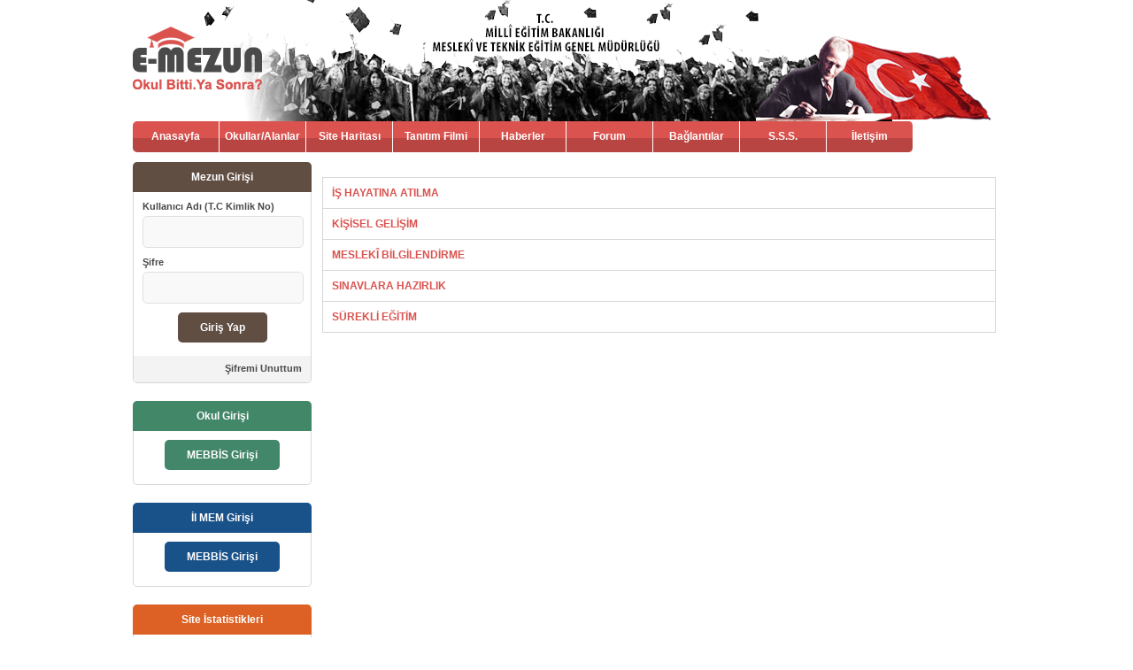

--- FILE ---
content_type: text/html; charset=utf-8
request_url: https://emezun.meb.gov.tr/EMEZUN5900.aspx
body_size: 18759
content:






<!DOCTYPE html PUBLIC "-//W3C//DTD XHTML 1.0 Transitional//EN" "http://www.w3.org/TR/xhtml1/DTD/xhtml1-transitional.dtd">

<html xmlns="http://www.w3.org/1999/xhtml">
<head>
<meta http-equiv="Content-Type" content="text/html; charset=utf-8" />
<meta name="viewport" content="width=device-width, initial-scale=1.0"/>
<link rel="stylesheet" href="emezungrid.css" />
<link rel="stylesheet" href="ustmenu.css" />
<link rel="stylesheet" href="normalize.css" />
<link rel="stylesheet" href="forms.css"/>
    <title>Meslekî ve Teknik Ortaöğretim Kurumları Mezunlarını İzleme Portalı</title>
</head>

<!--ÜST BAŞLANGIÇ-->

<!DOCTYPE html PUBLIC "-//W3C//DTD XHTML 1.0 Transitional//EN" "http://www.w3.org/TR/xhtml1/DTD/xhtml1-transitional.dtd">
<html xmlns="http://www.w3.org/1999/xhtml">
<head>

<!--[if lt IE 7]>
<script src="http://ie7-js.googlecode.com/svn/version/2.1(beta4)/IE7.js"></script>
<![endif]-->


<!--[if lt IE 8]>
<script src="http://ie7-js.googlecode.com/svn/version/2.1(beta4)/IE8.js"></script>
<![endif]-->


<!--[if lt IE 9]>
<script src="http://ie7-js.googlecode.com/svn/version/2.1(beta4)/IE9.js"></script>
<![endif]-->

<meta http-equiv="Content-Type" content="text/html; charset=utf-8" />
<meta name="viewport" content="width=device-width, initial-scale=1.0"/>

<link rel="stylesheet" href="emezungrid.css" />
<link rel="stylesheet" href="ustmenu.css" />
<link rel="stylesheet" href="normalize.css" />
<link rel="stylesheet" href="forms.css"/>
<link rel="stylesheet" href="tables.css"/>




    <script type="text/javascript" language="javascript">
        function sedeceSayi(evt) {
            evt = (evt) ? evt : window.event
            var charCode = (evt.which) ? evt.which : evt.keyCode
            if (charCode > 31 && (charCode < 48 || charCode > 57)) {
                return false
            }
            return true
        }
    </script> 
<title>Meslekî ve Teknik Ortaöğretim Kurumları Mezunlarını İzleme Portalı</title>

</head>
<body>



<cerceve>

<div id="logoarka">
<div id="logo"><img src="img/emezunlogo.png"/></div>
<div id="logosag"><img src="img/atabayrak.png" /></div>
</div>

</cerceve>

    <div id="ust-menu"> 
        <div id="content">
            <a class="open" href="#nav">Menu</a>
            <ul id="nav">
                <li><a id="ust_emezun1000" href="default.aspx">Anasayfa</a></li>
               
                <li><a href="http://mtegm.meb.gov.tr/kurumlar/" target="_blank">Okullar/Alanlar</a></li>
                <li><a id="ust_emezun5950" href="EMEZUN5950.aspx">Site Haritası</a></li>
                <li><a id="ust_emezun5955" href="EMEZUN5955.aspx">Tanıtım Filmi</a></li>
                <li><a href="http://mtegm.meb.gov.tr/www/haberler/kategori/1" target="_blank">Haberler</a></li>
                <li><a id="ust_emezun5000" href="EMEZUN5000.aspx">Forum</a></li>
                <li><a id="ust_emezun5700" href="EMEZUN5700.aspx">Bağlantılar</a></li>
                <li><a id="ust_emezun5100" href="EMEZUN5100.aspx">S.S.S.</a></li>
                <li><a id="ust_emezun5200" href="EMEZUN5200.aspx">İletişim</a></li>
            </ul>
        </div>  
    </div>

<!--ÜST BİTİŞ-->
<body>

<form name="Default" method="post" action="./EMEZUN5900.aspx" id="Default">
<input type="hidden" name="__VIEWSTATE" id="__VIEWSTATE" value="/wEPDwUJLTI2NjM1MzMyDxYCHhNWYWxpZGF0ZVJlcXVlc3RNb2RlAgEWAgIDD2QWAgIBD2QWBAINDw8WAh4EVGV4dAUHIDE3MzkwNmRkAg8PDxYCHwEFBiAxNTUzNmRkZLhi9T0/ns0VGpOv8GFi7gFk0Uf+kVuV0CzldkhKmwP+" />

<input type="hidden" name="__VIEWSTATEGENERATOR" id="__VIEWSTATEGENERATOR" value="E9BE531D" />
<input type="hidden" name="__EVENTTARGET" id="__EVENTTARGET" value="" />
<input type="hidden" name="__EVENTARGUMENT" id="__EVENTARGUMENT" value="" />
<input type="hidden" name="__EVENTVALIDATION" id="__EVENTVALIDATION" value="/wEdAAa255K6xAaKp3RKBdTSMwSuB5uBsWXVnQEcUKzIuDvQCYwWxzfYSs24PBcDJBKH8F6JOchq9ry8eYZPMehbb+rcq4hP9A1ayf5y7h6Xy6FizE9LONmA3r5D1w/FzcKNK+GhxenCIaiwcNUHoQoZrzO7vnL75WO1HBiLpQpxNAjaJA==" />
<cerceve>

<div class="genelarka">

<div class="sol">
<!--SOL BAŞLANGIÇ-->    



<script language="javascript">
    function checkInput(ob) {
        if (/["'</>\\]/gi.test(ob.value)) {
            //  ob.value = ob.value.substring(0, ob.value.length - 1);
            ob.value = "";
            ob.focus();
        }
    }
</script>




 <div id="sol_pnlSubmit1" language="javascript" onkeypress="javascript:return WebForm_FireDefaultButton(event, &#39;sol_btnMezun&#39;)">
	
<div class="loginarka">
<div class="loginustkahve">Mezun Girişi</div>
<div class="loginorta">
<div class="loginkuladi">Kullanıcı Adı (T.C Kimlik No)</div>

<input name="sol:txtTcKimlik" type="text" maxlength="11" id="sol_txtTcKimlik" class="loginform" onKeyPress="return sedeceSayi(event)" onblur="checkInput(this)" />
    
<div class="loginkuladi">Şifre</div>
<input name="sol:txtSifre" type="password" id="sol_txtSifre" class="loginform" />
   
    
<center>
    <input type="submit" name="sol:btnMezun" value="Giriş Yap" id="sol_btnMezun" class="buton-kahverengi" />
</center>

    
<div class="loginalt">
    <div class="loginuyeol">
         
    </div>
    <div class="loginsifremiunuttum">
         <a id="sol_linkSifremiUnuttum1" href="EMEZUN1200.aspx">Şifremi Unuttum</a>
    </div>
</div>

</div>
</div>

</div>

 
    
 <div class="loginarka2">
<div class="loginustyesil">Okul Girişi</div>
<div class="loginorta2">



<center>
    <input type="submit" name="sol:btnKurum" value="MEBBİS Girişi" id="sol_btnKurum" class="buton-yesil" /><p />
</center>


</div>
</div>
        
 <div class="loginarka2">
<div class="loginustmavi">İl MEM Girişi</div>
<div class="loginorta2">



<center>
    <input type="submit" name="sol:btnIlMem" value="MEBBİS Girişi" id="sol_btnIlMem" class="buton-mavi" /><p />
</center>

</div>
</div>

<div class="istatistikarka">
<div class="istatistikbaslik">Site İstatistikleri</div>
<div class="loginorta2">
<div class="istatistikic"><strong>Kayıtlı Mezun Sayısı:</strong><span id="sol_lblMezunSayisi"> 173906</span></div>
<div class="istatistikic"><strong>Kayıtlı İşveren Sayısı:</strong><span id="sol_lblIsverenSayisi"> 15536</span></div>

</div>
</div>

<!--SOL BİTİŞ-->
</div>



<div class="sag">
<!--SAĞ BAŞLANGIÇ-->



<div class="sagkutular">

  <div class="sagicerik">


                  <dl class="accordion">
                      <dt><a href="javascript:void(0);">İŞ HAYATINA ATILMA</a></dt>
                        <dd>
                            <a id="hypLink1" href="document/CV%20haz%c4%b1rlamaya%20ba%c5%9flamadan%20%c3%b6nce%20iyi%20bir%20CV%20i%c3%a7in%205%20temel%20ilke.docx">CV hazırlamaya başlamadan önce iyi bir CV için 5 temel ilke</a>
                            <a id="hypLink2" href="document/Giri%c5%9fimcilik_1.ppt">Girişimcilik_1</a>
                            <a id="hypLink3" href="document/Giri%c5%9fimcilik_2.ppt">Girişimcilik_2</a>
                            <a id="hypLink4" href="document/Giri%c5%9fimcilik_3.ppt">Girişimcilik_3</a>
                            <a id="hypLink5" href="document/Giri%c5%9fimcilik_4.ppt">Girişimcilik_4</a>
                            <a id="hypLink6" href="document/Giri%c5%9fimcilik_5.ppt">Girişimcilik_5</a>
                            <a id="hypLink7" href="document/KOSGEB%20%c4%b0%c5%9f%20Plan%c4%b1%20Finansman%20Hesaplamalar%c4%b1%20Tablolar%c4%b1%20Mod%2011.xls">KOSGEB İş Planı Finansman Hesaplamaları Tabloları Mod 11</a>
                            <a id="hypLink8" href="document/%c3%96zge%c3%a7mi%c5%9f%20ve%20Takdim%20Mektubu%20Nas%c4%b1l%20Yaz%c4%b1l%c4%b1r.docx">Özgeçmiş ve Takdim Mektubu Nasıl Yazılır</a>
                            <a id="hypLink9" href="document/02.01.2018_Yeni_Girisimci_Destegi_is_plani.pdf">Yeni Girişimci Desteği İş Planı (KOSGEB_FRM.03.02.02) (Adobe Reader)</a>
                            <a id="hypLink10" href="document/Gayri%20S%c4%b1hh%c3%ae%20M%c3%bcesseseler%20%c4%b0%c3%a7in.doc">Gayri Sıhhî Müesseseler İçin</a>
                            <a id="hypLink11" href="document/Gayris%c4%b1hhi%20M%c3%bcessese%20A%c3%a7ma%20Ruhsat%c4%b1%20Ba%c5%9fvuru%20Beyan%20Formu.doc">Gayrisıhhî Müessese Açma Ruhsatı Başvuru Beyan Formu</a>

                            <a id="hypLink13" href="document/1.3.394.pdf">Hafta Tatili Kanunu</a>
                            <a id="hypLink14" href="document/%c4%b0%c5%9fyeri%20A%c3%a7ma%20Prosed%c3%bcr%c3%bc.doc">İşyeri Açma Prosedürü</a>

                            <a id="hypLink16" href="https://www.mevzuat.gov.tr/mevzuat?MevzuatNo=20059207&amp;MevzuatTur=21&amp;MevzuatTertip=5">İşyeri Açma ve Çalışma Ruhsatlarına İlişkin Yönetmelik</a>
                            <a id="hypLink17" href="document/S%c4%b1hhi%20%c4%b0%c5%9fyeri%20A%c3%a7ma%20ve%20%c3%87al%c4%b1%c5%9fma%20Ruhsat%c4%b1%20Ba%c5%9fvuru%20Beyan%20Formu.doc">Sıhhî İşyeri Açma ve Çalışma Ruhsatı Başvuru Beyan Formu</a>
                            <a id="hypLink18" href="document/S%c4%b1hhi%20M%c3%bcessese%20A%c3%a7mak%20%c4%b0%c3%a7in%20gerekli%20Belgeler.doc">Sıhhî Müessese Açmak İçin Gerekli Belgeler</a>
                            <a id="hypLink19" href="document/%c4%b0%c5%9f%20Arama%20Becerilerini%20Geli%c5%9ftirme.ppt">İş Arama Becerilerini Geliştirme</a>
                            <a id="hypLink21" href="document/Dilek%c3%a7e%20%c3%96rne%c4%9fi.doc">İşyeri Açma ve Çalışma Ruhsatı Almak İçin Dilekçe Örneği</a>
                            <a id="hyplink22" href="document/M%c3%bclakat%20Teknikleri.pptx">Mülakat Teknikleri</a>
                        </dd>      
                      
                      <dt><a href="javascript:void(0);">KİŞİSEL GELİŞİM</a></dt>
                        <dd>
                            <a id="hypLink23" href="document/Haberle%c5%9fme%20S%c3%bcreci.ppt">Haberleşme Süreci</a>
                            <a id="hypLink24" href="document/%c4%b0leti%c5%9fim-I.ppt">İletişim-I</a>
                            <a id="hypLink25" href="document/%c4%b0leti%c5%9fim-II.ppt">İletişim-II</a>
                            <a id="hypLink26" href="document/%c4%b0leti%c5%9fim-III.ppt">İletişim-III</a>
                            <a id="hypLink27" href="document/Konsantrasyon.ppt">Konsantrasyon</a>
                            <a id="hypLink28" href="document/Protokol%20ve%20G%c3%b6rg%c3%bc%20Kurallar%c4%b1.ppt">Protokol ve Görgü Kuralları</a>
                            <a id="hypLink29" href="document/Sa%c4%9fl%c4%b1kl%c4%b1%20%c4%b0leti%c5%9fimin%20Vazge%c3%a7ilmez%20%c3%96%c4%9feleri.ppt">Sağlıklı İletişimin Vazgeçilmez Öğeleri</a>
                            <a id="hypLink30" href="document/S%c3%b6z%20S%c3%b6yleme.ppt">Söz Söyleme </a>
                            <a id="hypLink31" href="document/Stres%20ve%20Ba%c5%9fa%20%c3%87%c4%b1kma.ppt">Stres ve Başa Çıkma</a>
                            <a id="hypLink32" href="document/Stres%20Y%c3%b6netimi.ppt">Stres Yönetimi</a>
                            <a id="hypLink33" href="document/Stres,%20Stresle%20Ba%c5%9fa%20%c3%87%c4%b1kma%20Yollar%c4%b1.ppt">Stres, Stresle Başa Çıkma Yolları</a>
                            <a id="hypLink34" href="document/Verimli%20%c4%b0%c5%9f%20Hayat%c4%b1n%c4%b1n%20S%c4%b1rr%c4%b1%20Stres.ppt">Verimli İş Hayatının Sırrı Stres</a>
                            <a id="hypLink35" href="document/Zaman%20Y%c3%b6netimi-%20I.ppt">Zaman Yönetimi- I</a>
                            <a id="hypLink36" href="document/Zaman%20Y%c3%b6netimi-%20II.ppt">Zaman Yönetimi- II</a>
                            <a id="hypLink37" href="document/Zaman%20Y%c3%b6netimi-%20III.ppt">Zaman Yönetimi- III</a>
                        </dd>           
                      
                      
                      <dt><a href="javascript:void(0);">MESLEKÎ BİLGİLENDİRME</a></dt>
                        <dd>
                           
                        </dd> 
                      
                    <dt><a href="javascript:void(0);">SINAVLARA HAZIRLIK</a></dt>
                        <dd>
                            <a id="hypLink38" href="https://ogmmateryal.eba.gov.tr/YKSHazirlik">Sınavlara Hazırlık</a>
                            
                        </dd>  
                      
                      <dt><a href="javascript:void(0);">SÜREKLİ EĞİTİM</a></dt>
                        <dd>

                            <a id="hypLink51" href="https://www.afad.gov.tr/afadem/ilk-yardim">İlk ve Acil Yardım</a>
                            <a id="hypLink52" href="document/%c4%b0nsan%20Sa%c4%9fl%c4%b1%c4%9f%c4%b1%20ve%20%c4%b0%c5%9f%20G%c3%bcvenli%c4%9fi.ppt">İnsan Sağlığı ve İş Güvenliği</a>
                            <a id="hypLink53" href="document/%c4%b0SG%20OHSAS%2018000%20ST.ppt">İSG OHSAS 18000 ST</a>
                            <a id="hypLink54" href="document/%c4%b0%c5%9f%20Disiplini%20Stres.ppt">İş Disiplini Stres</a>
                            <a id="hypLink55" href="document/%c4%b0%c5%9f%20G%c3%bcvenli%c4%9fi.ppt">İş Güvenliği</a>
                            <a id="hypLink56" href="document/%c4%b0%c5%9f%20Kazalar%c4%b1%20ve%20Meslek%20Hastal%c4%b1klar%c4%b1.ppt">İş Kazaları ve Meslek Hastalıkları</a>

                            <a id="hypLink58" href="document/%c4%b0%c5%9f%20Sa%c4%9fl%c4%b1%c4%9f%c4%b1%20ve%20G%c3%bcvenli%c4%9fine%20Genel%20Bak%c4%b1%c5%9f.ppt">İş Sağlığı ve Güvenliğine Genel Bakış</a>
                            <a id="hypLink59" href="document/%c4%b0%c5%9f%20Sa%c4%9fl%c4%b1%c4%9f%c4%b1n%c4%b1n%20%c3%96nemi.ppt">İş Sağlığının Önemi</a>
                            <a id="hypLink60" href="https://www.afad.gov.tr/afadem/ilk-yardim">Yapı İşlerinde İşçi Sağlığı İş Güvenliği Mevzuatı</a>
                        </dd>                      
                  </dl>​


  </div>
</div>



 <!--SAĞ BİTİŞ-->

</div>

</div>
    
</cerceve>


<!--ALT BAŞLANGIÇ-->
    



<div class="logolararka">
        <div class="logolar">

                               <div class="logosirala">                
<img src="img/bosgri.png" />                
    </div>
            <div class="logosirala">
                <a href="http://www.meb.gov.tr/" target="_blank">
                    <img src="img/Meb-Logo.png" />
                </a>
            </div>
            <div class="logosirala">
                <a href="http://mtegm.meb.gov.tr/" target="_blank">
                    <img src="img/mtegm.png" />
                </a>
            </div>
            <div class="logosirala">
                <a href="http://www.iskur.gov.tr/" target="_blank">
                    <img src="img/iskur.png" />
                </a>
            </div>
            <div class="logosirala">
                <a href="http://www.sgk.gov.tr/" target="_blank">
                    <img src="img/sgk.png" />
                </a>
            </div>
            <div class="logosirala">
                <a href="http://www.kosgeb.gov.tr/" target="_blank">
                    <img src="img/kosgeb.png" />
                </a>
            </div>


                        <div class="logosirala">
    <a href="http://www.osym.gov.tr/" target="_blank">
        <img src="img/osym.png" />
    </a>
</div>
<div class="logosirala">
    <a href="http://www.turkiye.gov.tr/" target="_blank">
        <img src="img/turkiyegovtr.png" />
    </a>
</div>


           
            
        </div>

        <div class="logolar">       

                            <div class="logosirala">                
<img src="img/bosgri.png" />                
    </div>
                            <div class="logosirala">                
<img src="img/bosgri.png" />                
    </div>
                
                <div class="logosirala">                
<img src="img/bosgri.png" />                
    </div>

      
            <div class="logosirala">
                <a href="http://www.tobb.org.tr/" target="_blank">
                    <img src="img/tobb.png" />
                </a>
            </div>
            <div class="logosirala">
                <a href="http://www.tesk.org.tr/" target="_blank">
                    <img src="img/tesk.png" />
                </a>
            </div>
            <div class="logosirala">
                <a href="http://www.myk.gov.tr/" target="_blank">
                    <img src="img/myk.png" />
                </a>
            </div>  
            
            <div class="logosirala">            
                    <img src="img/bosgri.png" />          
            </div>
            <div class="logosirala">            
                    <img src="img/bosgri.png" />          
            </div>
        </div>

    </div>

        <div class="footer">MEB © - Tüm Hakları Millî Eğitim Bakanlığı Meslekî ve Teknik Eğitim Genel Müdürlüğü'ne Aittir.</div>


       
         
   

   



    


<script type="text/javascript" src='js/stopExecutionOnTimeout.js?t=1'></script>
    
<script type="text/javascript" src='js/jquery-2.1.4.js'></script>
    <script type="text/javascript">
        (function ($) {
            var allPanels = $('.accordion > dd').hide();
            $('.accordion > dt > a').click(function () {
                allPanels.slideUp();
                $(this).parent().next().slideDown();
                return false;
            });
        }(jQuery));
        //@ sourceURL=pen.js
    </script>

        <script type="text/javascript" src="jquery.pageslide.min.js"></script>
    <script type="text/javascript">
        $(document).ready(function () {
            $(".open, .impatient").pageslide();
        });
    </script>



<!--ALT BİTİŞ-->

<script type="text/javascript">
<!--
var theForm = document.forms['Default'];
if (!theForm) {
    theForm = document.Default;
}
function __doPostBack(eventTarget, eventArgument) {
    if (!theForm.onsubmit || (theForm.onsubmit() != false)) {
        theForm.__EVENTTARGET.value = eventTarget;
        theForm.__EVENTARGUMENT.value = eventArgument;
        theForm.submit();
    }
}
// -->
</script>


<script src="/WebResource.axd?d=G_yrakyWTwzq5YUkTLnKOvDn7dhGIByRWFihCF9y3TBEC1auNkXz6HvNwUH5HAAiONLFeY6fMoUlfAHfWpYJJHdLyzLrgJ_oDHxp8WhZJw41&amp;t=638628315619783110" type="text/javascript"></script>
</form>



</body>
</html>


--- FILE ---
content_type: text/css
request_url: https://emezun.meb.gov.tr/emezungrid.css
body_size: 65678
content:
body {
    background-color: #fff;
}
::-moz-selection {
    background: #333;
    color: #FFFFFF;
}

::selection {
    background: #333;
    color: #FFFFFF;
}

.treeview {
color:#4a4a4a;
font-family:Tahoma;
font-size:12px;
text-decoration:none;
}
.treeview:hover {
color:#4a4a4a;
font-family:Tahoma;
font-size:12px;
text-decoration:none;
}
.gizle {
color:#4a4a4a;
font-family:Tahoma;
font-size:12px;
font-weight:bold;
text-decoration:none;
}

.boy {
    width: 57%;
}

.boy2 {
    width: 68%;
}

.form-eleman {
    color: #4a4a4a;
    font-size: 12px;
    font-family: Tahoma;
    font-weight: bold;
}

.guvenlikkodu-form {
    border-radius: 5px;
    margin-bottom: -14px;
}

.forumaltbaslik {
    width: 761px;
}

cerceve {
    width: 100%;
    position: relative;
}

.genelarka {
    max-width: 980px;
    height: auto;
    padding-top: 10px;
    overflow: hidden;
    border: 1px solid #fff;
    margin: auto;
}
/* Login Ekranları Başla*/
.loginustkahve {
    width: 202px;
    text-align: center;
    font-size: 12px;
    color: #FFF;
    font-weight: bold;
    padding-top: 10px;
    padding-bottom: 10px;
    -webkit-border-radius: 5px 5px 0px 0px;
    -moz-border-radius: 5px 5px 0px 0px;
    border-radius: 5px 5px 0px 0px;
    background-color: #604e43;    
}

.loginustyesil {
    width: 202px;
    text-align: center;
    font-size: 12px;
    color: #FFF;
    font-weight: bold;
    padding-top: 10px;
    padding-bottom: 10px;
    -webkit-border-radius: 5px 5px 0px 0px;
    -moz-border-radius: 5px 5px 0px 0px;
    border-radius: 5px 5px 0px 0px;
    background-color: #438769;
}

.loginustsari {
    width: 202px;
    text-align: center;
    font-size: 12px;
    color: #FFF;
    font-weight: bold;
    padding-top: 10px;
    padding-bottom: 10px;
    -webkit-border-radius: 5px 5px 0px 0px;
    -moz-border-radius: 5px 5px 0px 0px;
    border-radius: 5px 5px 0px 0px;
    background-color: #f4af42;
}

.loginustmavi {
    width: 202px;
    text-align: center;
    font-size: 12px;
    color: #FFF;
    font-weight: bold;
    padding-top: 10px;
    padding-bottom: 10px;
    -webkit-border-radius: 5px 5px 0px 0px;
    -moz-border-radius: 5px 5px 0px 0px;
    border-radius: 5px 5px 0px 0px;
    background-color: #195189;
}

.loginkuladi {
    width: 182px;
    float: left;
    font-family: Tahoma, Geneva, sans-serif;
    color: #4a4a4a;
    font-size: 11px;
    padding-left: 10px;
    padding-top: 10px;
    padding-bottom: 5px;
    font-weight: bold;
}

.loginform {
    -webkit-border-radius: 5px;
    -moz-border-radius: 5px;
    border-radius: 5px;
    border: 1px solid #dfdfdf !important;
    background-color: #f9f9f9 !important;
    width: 160px !important;
    padding: 10px;
    margin-left: 10px;
    font-family: Tahoma, Geneva, sans-serif;
    color: #000;
    font-size: 12px;
    outline: none;
}

.loginuyari {
    -webkit-border-radius: 5px;
    -moz-border-radius: 5px;
    border-radius: 5px;
    border: 1px solid #ff5d5d;
    background-color: #ffc2c2;
    width: 160px;
    padding: 10px;
    margin-left: 10px;
    margin-top: 10px;
    font-family: Tahoma, Geneva, sans-serif;
    color: #c90606;
    font-weight: bold;
    font-size: 11px;
    text-align: center;
    outline: none;
}

.loginuyarigiris {
    -webkit-border-radius: 5px;
    -moz-border-radius: 5px;
    border-radius: 5px;
    border: 1px solid #d6e9c6;
    background-color: #dff0d8;
    width: 160px;
    padding: 10px;
    margin-left: 10px;
    margin-top: 10px;
    font-family: Tahoma, Geneva, sans-serif;
    color: #3c763d;
    font-weight: bold;
    font-size: 11px;
    text-align: center;
    outline: none;
}

.loginuyarialtsari {
    -webkit-border-radius: 5px;
    -moz-border-radius: 5px;
    border-radius: 5px;
    border: 1px solid #faebcc !important;
    background-color: #fcf8e3;
    padding: 10px;
    margin-top: 10px;
    font-family: Tahoma, Geneva, sans-serif;
    color: #8a6d3b !important;
    font-weight: bold;
    font-size: 11px;
    text-align: center;
    outline: none;
    overflow: hidden;
    display: inline-block;
    vertical-align: middle;
    box-sizing: border-box;
    width: 50%;
}

.loginuyarialt {
    -webkit-border-radius: 5px;
    -moz-border-radius: 5px;
    border-radius: 5px;
    border: 1px solid #ff5d5d;
    background-color: #ffc2c2;
    width: 47%;
    padding: 10px;
    margin-top: 10px;
    font-family: Tahoma, Geneva, sans-serif;
    color: #c90606;
    font-weight: bold;
    font-size: 11px;
    text-align: center;
    outline: none;
    overflow: hidden;
    display: inline-block;
    vertical-align: middle;
    box-sizing: border-box;
    width: 50%;
}

.loginuyarialtbosluk {
    margin-top: 10px;
}

.icsayfabasliklar {
    font-size: 12px;
    line-height: 20px;
}

.anketitalikyazi {
    font-style: italic;
    font-weight: none;
    font-size: 13px;
    margin-top: 0px;
    color: #da534f;
    overflow: hidden;
    padding: 0px 15px 0px 15px;
    display: inline-block;
    background-color: fff;
}

.kapsa {
    height: 100%;
    overflow: hidden;
    background-color: #f9f9f9;
    padding-left: 5px;
    padding-top: 10px;
    width: 100%;
}

.kapsa2 {
    height: 100%;
    overflow: hidden;
    padding-left: 5px;
    padding-top: 10px;
    width: 100%;
}

.kapsa0 {
    margin: 0.5em 0;
    font-size: 12px;
    display: block;
    padding-left: 5px;
    min-width: 65px;
    max-width: 300px;
    overflow: hidden;
}
.loginorta {
    width: 200px;
    float: left;
    -webkit-border-radius: 0px 0px 5px 5px;
    -moz-border-radius: 0px 0px 5px 5px;
    border-radius: 0px 0px 5px 5px;
    border: 1px solid #d7d7d7;
    border-top: none;
    height: auto;
    overflow: hidden;
}

.loginorta2 {
    width: 200px;
    float: left;
    -webkit-border-radius: 0px 0px 5px 5px;
    -moz-border-radius: 0px 0px 5px 5px;
    border-radius: 0px 0px 5px 5px;
    border: 1px solid #d7d7d7;
    border-top: none;
    min-height: 55px;
}

.loginalt {
    width: 200px;
    float: left;
    -webkit-border-radius: 0px 0px 5px 5px;
    -moz-border-radius: 0px 0px 5px 5px;
    border-radius: 0px 0px 5px 5px;
    background-color: #f3f3f3;
    height: 30px;
    border-top: none;
    margin-top: 15px;
}

.loginuyeol {
    float: left;
    font-family: Tahoma, Geneva, sans-serif;
    color: #4a4a4a;
    font-size: 11px;
    font-weight: bold;
    padding-left: 10px;
    padding-top: 8px;
}

    .loginuyeol a:link, .loginuyeol a:visited {
        font-family: Tahoma, Geneva, sans-serif;
        font-size: 11px;
        color: #4a4a4a;
        text-decoration: none;
    }

    .loginuyeol a:hover, .loginuyeol a:active {
        font-family: Tahoma, Geneva, sans-serif;
        font-size: 11px;
        color: #000;
        text-decoration: underline;
    }

.loginsifremiunuttum {
    float: right;
    font-family: Tahoma, Geneva, sans-serif;
    color: #4a4a4a;
    font-size: 11px;
    font-weight: bold;
    padding-right: 10px;
    padding-top: 8px;
}

    .loginsifremiunuttum a:link, .loginsifremiunuttum a:visited {
        font-family: Tahoma, Geneva, sans-serif;
        font-size: 11px;
        color: #4a4a4a;
        text-decoration: none;
    }

    .loginsifremiunuttum a:hover, .loginsifremiunuttum a:active {
        font-family: Tahoma, Geneva, sans-serif;
        font-size: 11px;
        color: #000;
        text-decoration: underline;
    }

.buton-kahverengi {
    background-color: #604e43;
    -moz-border-radius: 5px;
    -webkit-border-radius: 5px;
    border-radius: 5px;
    display: inline-block;
    cursor: pointer;
    color: #ffffff;
    font-family: Arial;
    font-size: 12px;
    font-weight: bold;
    padding: 10px 25px;
    text-decoration: none;
    margin-top: 10px;
    border: none;
}

    .buton-kahverengi:hover {
        background-color: #705c51;
    }

    .buton-kahverengi:active {
        position: relative;
        top: 1px;
    }

.buton-yesil {
    background-color: #43876a;
    -moz-border-radius: 5px;
    -webkit-border-radius: 5px;
    border-radius: 5px;
    display: inline-block;
    cursor: pointer;
    color: #ffffff;
    font-family: Arial;
    font-size: 12px;
    font-weight: bold;
    padding: 10px 25px;
    text-decoration: none;
    margin-top: 10px;
    border: none;
}

    .buton-yesil:hover {
        background-color: #4e9979;
    }

    .buton-yesil:active {
        position: relative;
        top: 1px;
    }

.buton-sari {
    background-color: #f4b042;
    -moz-border-radius: 5px;
    -webkit-border-radius: 5px;
    border-radius: 5px;
    display: inline-block;
    cursor: pointer;
    color: #ffffff;
    font-family: Arial;
    font-size: 12px;
    font-weight: bold;
    padding: 10px 25px;
    text-decoration: none;
    margin-top: 10px;
    border: none;
}

    .buton-sari:hover {
        background-color: #ffb74a;
    }

    .buton-sari:active {
        position: relative;
        top: 1px;
    }

.buton-mavi {
    background-color: #195189;
    -moz-border-radius: 5px;
    -webkit-border-radius: 5px;
    border-radius: 5px;
    display: inline-block;
    cursor: pointer;
    color: #ffffff;
    font-family: Arial;
    font-size: 12px;
    font-weight: bold;
    padding: 10px 25px;
    text-decoration: none;
    margin-top: 10px;
    border: none;
}

    .buton-mavi:hover {
        background-color: #164675;
    }

    .buton-mavi:active {
        position: relative;
        top: 1px;
    }
/* Login Ekranları Bitir*/
.istatistikbaslik {
    width: 202px;
    text-align: center;
    font-size: 12px;
    color: #FFF;
    font-weight: bold;
    padding-top: 10px;
    padding-bottom: 10px;
    -webkit-border-radius: 5px 5px 0px 0px;
    -moz-border-radius: 5px 5px 0px 0px;
    border-radius: 5px 5px 0px 0px;
    background-color: #dd6124;
}

.istatistikorta {
    width: 200px;
    float: left;
    -webkit-border-radius: 0px 0px 5px 5px;
    -moz-border-radius: 0px 0px 5px 5px;
    border-radius: 0px 0px 5px 5px;
    border: 1px solid #d7d7d7;
    border-top: none;
    padding-top: 10px;
    height: 65px;
}

.istatistikic {
    font-size: 11px;
    color: #000;
    float: left;
    padding-left: 10px;
    padding-top: 5px;
    padding-bottom: 5px;
    width: 182px;
}

.sag {
    max-width: 800px;
    float: left;
    height: auto;
}

.sagkutular {
    float: left;
    border: 1px solid #fff;
    margin-bottom: 10px;
    height: auto;
    max-width: 761px;
    overflow: hidden;
}

.sagicerik {
    width: 100%;
    float: left;
    height: auto;
    overflow: hidden;
}

.sagicerik-anketust {
    color: #4a4a4a;
    font-family: Tahoma, Geneva, sans-serif;
    font-size: 12px;
    line-height: 16px;
    border-bottom: 1px dotted #a6a6a6;
    margin-bottom: 10px;
}

.sagicerik-sagayasla {
    text-align: right;
}

.sagicerik-anketaciklama {
    color: #4a4a4a;
    font-family: Tahoma, Geneva, sans-serif;
    font-size: 12px;
    line-height: 16px;
    border-bottom: 1px dotted #a6a6a6;
    margin-bottom: 10px;
}

.sagicerik-uyegirisust {
    color: #4a4a4a;
    font-weight: bold;
    font-family: Tahoma, Geneva, sans-serif;
    font-size: 12px;
    line-height: 16px;
    border: 1px solid #d7d7d7;
    background-color: #f3f3f3;
    margin-bottom: 10px;
    padding: 10px;
    overflow: hidden;
    -webkit-border-radius: 5px;
    -moz-border-radius: 5px;
    border-radius: 5px;
}

.uyegirisust-sag {
    float: right;
}

.uyegirisust-sol {
    float: left;
}
/*anket arkaplanlar başla*/
.satir2 {
    width: 100%;
    float: left;
    height: auto;
    overflow: hidden;
    background-color: #f9f9f9;
    padding: 10px;
}

.satir1 {
    width: 100%;
    float: left;
    height: auto;
    overflow: hidden;
    background-color: #f0f0f0;
    padding: 10px;
}

.anket-sorubaslik {
    font-family: Tahoma, Geneva, sans-serif;
    color: #4a4a4a;
    font-size: 12px;
    font-weight: bold;
    /*  height:20px;*/
    line-height: 20px;
    margin-top: 15px;
    overflow: hidden;
    margin-left: 15px;
    margin-bottom: 5px;
}

.anket-cevap {
    font-family: Tahoma, Geneva, sans-serif;
    color: #4a4a4a;
    font-size: 12px;
}
/*anket arkaplanlar bitir*/
.anket {
    background-color: #6ea339;
    -moz-border-radius: 10px;
    -webkit-border-radius: 10px;
    border-radius: 10px;
    border: 1px solid #5e8a32;
    display: inline-block;
    cursor: pointer;
    color: #ffffff;
    font-family: Arial;
    font-size: 15px;
    font-weight: bold;
    padding: 10px 25px;
    text-decoration: none;
    margin-top: 10px;
    float: right;
}

    .anket:hover {
        background-color: #77b33b;
    }

    .anket:active {
        position: relative;
        top: 1px;
    }
/* Üye Girişi Başla */
.uyegirisiarka {
    color: #4a4a4a;
    font-family: Tahoma, Geneva, sans-serif;
    font-size: 12px;
    line-height: 16px;
    border-bottom: 1px dotted #a6a6a6;
    margin-bottom: 10px;
}

.uyegirisisatir {
    width: 740px;
    float: left;
    background-color: #f9f9f9;
    padding: 10px;
    padding-left: 25px;
    margin-bottom: 10px;
    background-image: url(img/uyesagok.png);
    background-repeat: no-repeat;
    background-position: left;
}

    .uyegirisisatir a:link, .uyegirisisatir a:visited {
        text-decoration: none;
        font-weight: bold;
        color: #666;
    }

    .uyegirisisatir a:hover, .uyegirisisatir a:active {
        color: #000;
        font-size: 12px;
        text-decoration: none;
    }
/* Üye Girişi Bitir */

@media only screen and (min-width: 960px) {
    .boy {
        width: 57%;
    }

    .boy2 {
        width: 68%;
    }

    .sagkutular {
        float: left;
        border: 1px solid #fff;
        margin-bottom: 10px;
        height: auto;
        width: 761px;
        overflow: hidden;
    }

    .ana-tumlinkler {
        width: 365px;
        overflow: hidden;
        color: #4a4a4a;
        font-family: Tahoma, Geneva, sans-serif;
        font-size: 11px;
        font-weight: bold;
        text-align: right;
        padding-top: 10px;
        padding-right: 10px;
    }

        .ana-tumlinkler a:link, .ana-tumlinkler a:visited {
            font-family: Tahoma, Geneva, sans-serif;
            color: #4a4a4a;
            font-weight: bold;
            text-decoration: none !important;
        }

        .ana-tumlinkler a:hover, .ana-tumlinkler a:active {
            font-family: Tahoma, Geneva, sans-serif;
            color: #000;
            font-weight: bold;
            text-decoration: underline !important;
        }

    .forumaltbaslik {
        width: %80;
    }

    .sol {
        max-width: 203px;
        float: left;
        height: auto;
        overflow: hidden;
        margin-right: 10px;
    }

    .loginarka {
        width: 202px;
        height: auto;
        overflow: hidden;
        float: left;
        margin-bottom: 20px;
    }

    .loginarka2 {
        width: 202px;
        height: auto;
        overflow: hidden;
        float: left;
        margin-bottom: 20px;
        overflow: hidden;
    }

    .istatistikarka {
        width: 202px;
        height: auto;
        overflow: hidden;
        float: left;
    }

    .ustmenu {
        width: 100%;
        background-color: #da534f;
    }

    .menuarka {
        max-width: 980px;
        margin: auto;
        height: 7px;
        overflow: hidden;
        position: relative;
    }

    .ustmenusag {
        float: right;
        width: 150px;
        font-family: Arial, Helvetica, sans-serif;
        font-size: 10px;
        color: #fff;
        margin-left: 10px;
        margin-top: 5px;
        margin-right: 10px;
        text-align: right;
        position: relative;
    }

    .icon-facebook {
        background-image: url(img/facebook.png);
        background-position: left center;
        background-repeat: no-repeat;
        padding-left: 20px;
        height: 17px;
        padding-top: 7px;
        float: left;
        margin-right: 15px;
    }

    .icon-twitter {
        background-image: url(img/twitter.png);
        background-position: left center;
        background-repeat: no-repeat;
        padding-left: 20px;
        height: 17px;
        padding-top: 7px;
        float: left;
    }

    #logoarka {
        max-width: 980px;
        width: 100%;
        margin: auto;
        background-color: #FFF;
        min-height: 137px;
        height: auto;
        position: relative;
        background-image: url(img/ustmenuback.png);
        background-repeat: no-repeat;
        background-position: 40% 80%;
        background-size: contain;
    }

    #logo {
        width: 147px;
        float: left;
        margin-top: 30px;
        position: relative;
    }

    #logosag {
        width: 266px;
        margin-right: 10px;
        margin-top: 40px;
        float: right;
        position: relative;
    }

    .ust-menu {
        max-width: 980px;
        margin: auto;
        height: 37px;
    }

    .ana-hakkimizda {
        max-width: 375px;
        float: left;
        font-size: 12px;
        color: #4a4a4a;
        line-height: 16px;
        margin-right: 10px;
    }

        .ana-hakkimizda img {
            float: right;
            width: 215px;
            height: 152px;
            margin-left: 10px;
        }

    .ana-video {
        max-width: 375px;
        float: left;
    }
    /*duyuru ve ilanlar başla */
    .ana-duyuruarka {
        max-width: 375px;
        float: left;
        font-size: 12px;
        color: #4a4a4a;
        line-height: 16px;
        margin-right: 5px;
    }

    .anasayfa-baslik {
        width: 375px;
        font-size: 12px;
        font-weight: bold;
        color: #252525;
        font-family: Tahoma, Geneva, sans-serif;
        padding-bottom: 5px;
        border-bottom: 3px solid #da534f;
        padding-top: 25px;
        float: left;
    }

    .duyuru-tarih {
        width: 375px;
        float: left;
        padding-top: 10px;
        padding-bottom: 5px;
        color: #4a4a4a;
        font-family: Tahoma, Geneva, sans-serif;
        font-size: 10px;
        font-weight: bold;
    }

    .isilani-baslik {
        width: 375px;
        float: left;
        padding-top: 10px;
        padding-bottom: 5px;
        color: #4a4a4a;
        font-family: Tahoma, Geneva, sans-serif;
        font-size: 12px;
        font-weight: bold;
    }

    .duyuru-aciklama {
        width: 375px;
        float: left;
        padding-bottom: 15px;
        color: #4a4a4a;
        font-family: Tahoma, Geneva, sans-serif;
        font-size: 12px;
        border-bottom: 1px dotted #a6a6a6;
        height: 40px;
        height: 40px;
    }

    .anasayfa-isilanlari {
        width: 375px;
        font-size: 12px;
        font-weight: bold;
        color: #252525;
        font-family: Tahoma, Geneva, sans-serif;
        padding-bottom: 5px;
        border-bottom: 1px solid #da534f;
        padding-top: 20px;
        float: left;
    }

    .ana-tumlinkler {
        width: 365px;
        overflow: hidden;
        color: #4a4a4a;
        font-family: Tahoma, Geneva, sans-serif;
        font-size: 11px;
        font-weight: bold;
        text-align: right;
        padding-top: 10px;
        padding-right: 10px;
    }

        .ana-tumlinkler a:link, .ana-tumlinkler a:visited {
            font-family: Tahoma, Geneva, sans-serif;
            color: #4a4a4a;
            font-weight: bold;
            text-decoration: none !important;
        }

        .ana-tumlinkler a:hover, .ana-tumlinkler a:active {
            font-family: Tahoma, Geneva, sans-serif;
            color: #000;
            font-weight: bold;
            text-decoration: underline !important;
        }

    .eklecikar-linkler {
        width: 365px;
        overflow: hidden;
        color: #4a4a4a;
        font-family: Tahoma, Geneva, sans-serif;
        font-size: 14px;
        font-weight: bold;
        text-align: right;
        padding-top: 10px;
        padding-right: 10px;
        padding-bottom: 10px;
    }

        .eklecikar-linkler a:link, .eklecikar-linkler a:visited {
            font-family: Tahoma, Geneva, sans-serif;
            color: #4a4a4a;
            font-weight: bold;
            text-decoration: none !important;
        }

        .eklecikar-linkler a:hover, .eklecikar-linkler a:active {
            font-family: Tahoma, Geneva, sans-serif;
            color: #000;
            font-weight: bold;
            text-decoration: underline !important;
        }
    /*duyuru ve ilanlar bitir */
    /* hızlı bağlantılar başla */
    .ana-hizlibaglanti {
        max-width: 375px;
        float: left;
        font-size: 12px;
        color: #4a4a4a;
        line-height: 16px;
        margin-right: 5px;
    }

    .baglanti-arkaplan {
        float: left;
        width: 375px;
        overflow: hidden;
        padding-bottom: 10px;
        margin-top: 10px;
        border-bottom: 1px dotted #a6a6a6;
    }

    .baglanti-solkutu {
        float: left;
        background-color: #f3f3f3;
        border: 1px solid #dedede;
        width: 47px;
        padding-top: 15px;
        padding-left: 18px;
        height: 45px;
    }

    .baglanti-baslik {
        float: left;
        width: 295px;
        margin-left: 10px;
        color: #4a4a4a;
        font-family: Tahoma, Geneva, sans-serif;
        font-size: 11px;
        font-weight: bold;
    }

    .baglanti-aciklama {
        width: 295px;
        float: left;
        margin-left: 10px;
        margin-top: 10px;
        color: #4a4a4a;
        font-family: Tahoma, Geneva, sans-serif;
        font-size: 12px;
    }

    .ana-baglanti {
        color: #4a4a4a;
        font-family: Tahoma, Geneva, sans-serif;
        font-size: 12px;
        text-decoration: none;
    }

        .ana-baglanti:hover {
            color: #000;
            text-decoration: underline;
        }

    .ana-hizlibaglantisag {
        max-width: 375px;
        float: left;
        font-size: 12px;
        color: #4a4a4a;
        line-height: 16px;
        margin-right: 5px;
    }

    .ana-hizlibaglantiust {
        float: left;
        height: 49px;
        width: 375px;
    }
    /* hızlı bağlantılar bitir */
    /* mezun ünlüler başla */
    .ana-unluarka {
        max-width: 375px;
        float: left;
        height: 200px;
        font-size: 12px;
        color: #4a4a4a;
        line-height: 16px;
        margin-right: 5px;
    }

    .ana-unluresim {
        width: 71px;
        border: 1px solid #dedede;
        float: left;
        padding: 1px;
    }

    .mezununlu-aciklama {
        width: 360px;
        float: left;
        margin-top: 5px;
        padding-left:10px;
        color: #4a4a4a;
        font-family: Tahoma, Geneva, sans-serif;
        font-size: 12px;
    }

    .mezununlu-isim {
        float: left;
        width: 375px;
        color: #4a4a4a;
        font-family: Tahoma, Geneva, sans-serif;
        font-size: 11px;
        font-weight: bold;
        margin-top: 8px;
    }

    .bubble {
        position: relative;
        width: 374px;
        height: 120px;
        background: #FFFFFF;
        -webkit-border-radius: 5px;
        -moz-border-radius: 5px;
        border-radius: 5px;
        border: #dedede solid 1px;
        float: left;
        margin-top: 10px;
    }

        /*.bubble:after {
            content: '';
            position: absolute;
            border-style: solid;
            border-width: 15px 15px 0;
            border-color: #ffffff transparent;
            display: block;
            width: 0;
            z-index: 1;
            bottom: -15px;
            left: 30px;
        }

        .bubble:before {
            content: '';
            position: absolute;
            border-style: solid;
            border-width: 15px 15px 0;
            border-color: #dedede transparent;
            display: block;
            width: 0;
            z-index: 0;
            bottom: -16px;
            left: 30px;
        }*/
    /* mezun ünlüler bitir */
    /* mezun ünlü listesi başla */
    .ana-unlulistesi {
        width: 375px;
        float: left;
        height: 200px;
        font-size: 12px;
        color: #4a4a4a;
        line-height: 15px;
        margin-right: 5px;
    }

    .ana-unlulistesisira {
        width: 375px;
        float: left;
        margin-top: 10px;
        color: #4a4a4a;
        font-family: Tahoma, Geneva, sans-serif;
        font-size: 12px;
    }
    /* mezun ünlü listesi bitir */
    /*logo kısmı başla*/

        .logolararka {
        width: 960px;
        background-color: #f3f3f3;
        margin: auto;
        margin-top: 20px;
        padding: 10px;
        overflow: hidden;
        margin-bottom: 20px;
        -webkit-border-radius: 5px;
        -moz-border-radius: 5px;
        border-radius: 5px;
    }
    .logolar {
        width: 960px;
        margin: auto;
        padding: 10px;
        overflow: hidden;
    }

    .logosirala {
        float: left;
        margin-left: 17px;
    }

        .logosirala:first-child {
            margin-left: 6px;
        }
    /*logo kısmı bitir*/
    .footer {
        width: 100%;
        border-top: 1px solid #ececea;
        padding-top: 10px;
        padding-bottom: 10px;
        text-align: center;
        color: #4a4a4a;
        font-family: Tahoma, Geneva, sans-serif;
        font-size: 12px;
    }
}

@media only screen and (min-width: 720px) and (max-width: 959px) {
    .boy {
        width: 57%;
    }

    .boy2 {
        width: 68%;
    }

    .sagkutular {
        float: left;
        border: 1px solid #fff;
        margin-bottom: 10px;
        height: auto;
        width: 719px;
        overflow: hidden;
    }

    .ana-tumlinkler {
        width: 365px;
        overflow: hidden;
        color: #4a4a4a;
        font-family: Tahoma, Geneva, sans-serif;
        font-size: 11px;
        font-weight: bold;
        text-align: right;
        padding-top: 10px;
        padding-right: 10px;
    }

        .ana-tumlinkler a:link, .ana-tumlinkler a:visited {
            font-family: Tahoma, Geneva, sans-serif;
            color: #4a4a4a;
            font-weight: bold;
            text-decoration: none !important;
        }

        .ana-tumlinkler a:hover, .ana-tumlinkler a:active {
            font-family: Tahoma, Geneva, sans-serif;
            color: #000;
            font-weight: bold;
            text-decoration: underline !important;
        }

    .ana-baglanti {
        color: #4a4a4a;
        font-family: Tahoma, Geneva, sans-serif;
        font-size: 12px;
        text-decoration: none;
    }

        .ana-baglanti:hover {
            color: #000;
            text-decoration: underline;
        }

    .forumaltbaslik {
        width: 761px;
    }

    .loginarka {
        width: 202px;
        height: auto;
        overflow: hidden;
        float: left;
        margin-bottom: 40px;
        margin-left: 120px;
    }

    .loginarka2 {
        width: 202px;
        height: auto;
        overflow: hidden;
        float: left;
        margin-bottom: 20px;
        margin-left: 120px;
    }

    .istatistikarka {
        display: none;
    }

    .sol {
        max-width: 903px;
        float: left;
        height: auto;
        overflow: hidden;
        margin-right: 10px;
    }

    .ustmenu {
        width: 100%;
        background-color: #da534f;
    }

    .menuarka {
        max-width: 980px;
        margin: auto;
        height: 7px;
        overflow: hidden;
        position: relative;
    }

    .ustmenusag {
        float: right;
        width: 150px;
        font-family: Arial, Helvetica, sans-serif;
        font-size: 10px;
        color: #fff;
        margin-left: 10px;
        margin-top: 5px;
        margin-right: 10px;
        text-align: right;
        position: relative;
    }

    .icon-facebook {
        background-image: url(img/facebook.png);
        background-position: left center;
        background-repeat: no-repeat;
        padding-left: 20px;
        height: 17px;
        padding-top: 7px;
        float: left;
        margin-right: 15px;
    }

    .icon-twitter {
        background-image: url(img/twitter.png);
        background-position: left center;
        background-repeat: no-repeat;
        padding-left: 20px;
        height: 17px;
        padding-top: 7px;
        float: left;
    }

    #logoarka {
        max-width: 980px;
        width: 100%;
        margin: auto;
        background-color: #FFF;
        min-height: 120px;
        height: auto;
        position: relative;
        background-image: url(img/ustmenuback.png);
        background-repeat: no-repeat;
        background-position: 40% 80%;
        background-size: contain;
    }

    #logo {
        width: 147px;
        float: left;
        margin-top: 35px;
        position: relative;
    }

        #logo img {
            width: 100%;
            max-width: 120px;
        }

    #logosag {
        width: 190px;
        margin-right: 10px;
        margin-top: 51px;
        float: right;
        position: relative;
    }

        #logosag img {
            width: 100%;
            max-width: 223px;
        }

    .ust-menu {
        max-width: 980px;
        margin: auto;
        height: 37px;
    }

    .ana-hakkimizda {
        width: 740px;
        float: left;
        font-size: 12px;
        color: #4a4a4a;
        line-height: 16px;
        margin-left: 10px;
    }

        .ana-hakkimizda img {
            float: right;
            width: 215px;
            height: 152px;
            margin-left: 10px;
        }

    .ana-video {
        display: none;
    }
    /*duyuru ve ilanlar başla */
    .ana-duyuruarka {
        width: 740px;
        float: left;
        font-size: 12px;
        color: #4a4a4a;
        line-height: 16px;
        margin-right: 5px;
        margin-left: 10px;
    }

    .anasayfa-baslik {
        width: 740px;
        font-size: 12px;
        font-weight: bold;
        color: #252525;
        font-family: Tahoma, Geneva, sans-serif;
        padding-bottom: 5px;
        border-bottom: 3px solid #da534f;
        padding-top: 25px;
        float: left;
        overflow: hidden;
    }

    .duyuru-tarih {
        width: 740px;
        float: left;
        padding-top: 10px;
        padding-bottom: 5px;
        color: #4a4a4a;
        font-family: Tahoma, Geneva, sans-serif;
        font-size: 10px;
        font-weight: bold;
        overflow: hidden;
    }

    .isilani-baslik {
        width: 740px;
        float: left;
        padding-top: 10px;
        padding-bottom: 5px;
        color: #4a4a4a;
        font-family: Tahoma, Geneva, sans-serif;
        font-size: 12px;
        font-weight: bold;
        overflow: hidden;
    }

    .duyuru-aciklama {
        width: 740px;
        float: left;
        padding-bottom: 15px;
        color: #4a4a4a;
        font-family: Tahoma, Geneva, sans-serif;
        font-size: 12px;
        border-bottom: 1px dotted #a6a6a6;
        overflow: hidden;
        height: 40px;
    }

    .anasayfa-isilanlari {
        width: 740px;
        font-size: 12px;
        font-weight: bold;
        color: #252525;
        font-family: Tahoma, Geneva, sans-serif;
        padding-bottom: 5px;
        border-bottom: 1px solid #da534f;
        padding-top: 20px;
        float: left;
        overflow: hidden;
    }

    .ana-tumlinkler {
        width: 730px;
        overflow: hidden;
        color: #000;
        font-family: Tahoma, Geneva, sans-serif;
        font-size: 11px;
        font-weight: bold;
        text-align: right;
        text-decoration: underline;
        padding-top: 10px;
        padding-right: 10px;
    }
    /*duyuru ve ilanlar bitir */
    /* hızlı bağlantılar başla */
    .ana-hizlibaglanti {
        max-width: 740px;
        float: left;
        font-size: 12px;
        color: #4a4a4a;
        line-height: 16px;
        margin-right: 5px;
        margin-left: 10px;
    }

    .baglanti-arkaplan {
        float: left;
        width: 740px;
        overflow: hidden;
        padding-bottom: 10px;
        margin-top: 10px;
        border-bottom: 1px dotted #a6a6a6;
    }

    .baglanti-solkutu {
        float: left;
        background-color: #f3f3f3;
        border: 1px solid #dedede;
        width: 47px;
        padding-top: 15px;
        padding-left: 18px;
        height: 45px;
    }

    .baglanti-baslik {
        float: left;
        width: 655px;
        margin-left: 10px;
        color: #4a4a4a;
        font-family: Tahoma, Geneva, sans-serif;
        font-size: 11px;
        font-weight: bold;
    }

    .baglanti-aciklama {
        width: 655px;
        float: left;
        margin-left: 10px;
        margin-top: 10px;
        color: #4a4a4a;
        font-family: Tahoma, Geneva, sans-serif;
        font-size: 12px;
    }

    .ana-hizlibaglantisag {
        max-width: 740px;
        float: left;
        font-size: 12px;
        color: #4a4a4a;
        line-height: 16px;
        margin-right: 5px;
        margin-left: 10px;
    }

    .ana-hizlibaglantiust {
        display: none;
    }
    /* hızlı bağlantılar bitir */

    .ana-unluarka {
        display: none;
    }

    .ana-unlulistesi {
        display: none;
    }

    .logolar {
        display: none;
    }

    .footer {
        width: 100%;
        border-top: 1px solid #ececea;
        padding-top: 10px;
        padding-bottom: 10px;
        text-align: center;
        color: #4a4a4a;
        font-family: Tahoma, Geneva, sans-serif;
        font-size: 12px;
    }
}

@media only screen and (min-width: 640px) and (max-width: 719px) {
    .boy {
        width: 57%;
    }

    .boy2 {
        width: 71%;
    }

    .sagkutular {
        float: left;
        border: 1px solid #fff;
        margin-bottom: 10px;
        height: auto;
        width: 639px;
        overflow: hidden;
    }

    .ana-tumlinkler {
        width: 365px;
        overflow: hidden;
        color: #4a4a4a;
        font-family: Tahoma, Geneva, sans-serif;
        font-size: 11px;
        font-weight: bold;
        text-align: right;
        padding-top: 10px;
        padding-right: 10px;
    }

        .ana-tumlinkler a:link, .ana-tumlinkler a:visited {
            font-family: Tahoma, Geneva, sans-serif;
            color: #4a4a4a;
            font-weight: bold;
            text-decoration: none !important;
        }

        .ana-tumlinkler a:hover, .ana-tumlinkler a:active {
            font-family: Tahoma, Geneva, sans-serif;
            color: #000;
            font-weight: bold;
            text-decoration: underline !important;
        }

    .ana-baglanti {
        color: #4a4a4a;
        font-family: Tahoma, Geneva, sans-serif;
        font-size: 12px;
        text-decoration: none;
    }

        .ana-baglanti:hover {
            color: #000;
            text-decoration: underline;
        }

    .forumaltbaslik {
        width: 640px;
    }

    .loginarka {
        width: 202px;
        height: auto;
        overflow: hidden;
        float: left;
        margin-bottom: 20px;
        margin-left: 30px;
    }

    .loginarka2 {
        width: 202px;
        float: left;
        margin-bottom: 20px;
        height: auto;
        overflow: hidden;
        margin-left: 30px;
    }

    .istatistikarka {
        display: none;
    }

    .sol {
        max-width: 503px;
        float: left;
        height: auto;
        overflow: hidden;
        margin-right: 10px;
    }

    .ustmenu {
        width: 100%;
        background-color: #da534f;
    }

    .menuarka {
        max-width: 980px;
        margin: auto;
        height: 7px;
        overflow: hidden;
        position: relative;
    }

    .ustmenusag {
        float: right;
        width: 150px;
        font-family: Arial, Helvetica, sans-serif;
        font-size: 10px;
        color: #fff;
        margin-left: 10px;
        margin-top: 5px;
        margin-right: 10px;
        text-align: right;
        position: relative;
    }

    .icon-facebook {
        background-image: url(img/facebook.png);
        background-position: left center;
        background-repeat: no-repeat;
        padding-left: 20px;
        height: 17px;
        padding-top: 7px;
        float: left;
        margin-right: 15px;
    }

    .icon-twitter {
        background-image: url(img/twitter.png);
        background-position: left center;
        background-repeat: no-repeat;
        padding-left: 20px;
        height: 17px;
        padding-top: 7px;
        float: left;
    }

    #logoarka {
        max-width: 980px;
        width: 100%;
        margin: auto;
        background-color: #FFF;
        min-height: 100px;
        height: auto;
        position: relative;
        background-image: url(img/ustmenuback.png);
        background-repeat: no-repeat;
        background-position: 30% 80%;
        background-size: contain;
    }

    #logo {
        width: 140px;
        float: left;
        margin-top: 30px;
        position: relative;
    }

        #logo img {
            width: 100%;
            max-width: 100px;
        }

    #logosag {
        width: 160px;
        margin-right: 10px;
        margin-top: 42px;
        float: right;
        position: relative;
    }

        #logosag img {
            width: 100%;
            max-width: 168px;
        }

    .ust-menu {
        max-width: 980px;
        margin: auto;
        height: 37px;
    }

    .ana-hakkimizda {
        width: 640px;
        float: left;
        font-size: 12px;
        color: #4a4a4a;
        line-height: 16px;
        margin-right: 10px;
    }

        .ana-hakkimizda img {
            float: right;
            width: 130px;
            height: 92px;
            margin-left: 10px;
        }

    .ana-video {
        display: none;
    }
    /*duyuru ve ilanlar başla */
    .ana-duyuruarka {
        width: 640px;
        float: left;
        font-size: 12px;
        color: #4a4a4a;
        line-height: 16px;
        margin-right: 5px;
    }

    .anasayfa-baslik {
        width: 640px;
        font-size: 12px;
        font-weight: bold;
        color: #252525;
        font-family: Tahoma, Geneva, sans-serif;
        padding-bottom: 5px;
        border-bottom: 3px solid #da534f;
        padding-top: 25px;
        float: left;
        overflow: hidden;
    }

    .duyuru-tarih {
        width: 640px;
        float: left;
        padding-top: 10px;
        padding-bottom: 5px;
        color: #4a4a4a;
        font-family: Tahoma, Geneva, sans-serif;
        font-size: 10px;
        font-weight: bold;
        overflow: hidden;
    }

    .isilani-baslik {
        width: 640px;
        float: left;
        padding-top: 10px;
        padding-bottom: 5px;
        color: #4a4a4a;
        font-family: Tahoma, Geneva, sans-serif;
        font-size: 12px;
        font-weight: bold;
        overflow: hidden;
    }

    .duyuru-aciklama {
        width: 640px;
        float: left;
        padding-bottom: 15px;
        color: #4a4a4a;
        font-family: Tahoma, Geneva, sans-serif;
        font-size: 12px;
        border-bottom: 1px dotted #a6a6a6;
        overflow: hidden;
        height: 40px;
    }

    .anasayfa-isilanlari {
        width: 640px;
        font-size: 12px;
        font-weight: bold;
        color: #252525;
        font-family: Tahoma, Geneva, sans-serif;
        padding-bottom: 5px;
        border-bottom: 1px solid #da534f;
        padding-top: 20px;
        float: left;
        overflow: hidden;
    }

    .ana-tumlinkler {
        width: 630px;
        overflow: hidden;
        color: #000;
        font-family: Tahoma, Geneva, sans-serif;
        font-size: 11px;
        font-weight: bold;
        text-align: right;
        text-decoration: underline;
        padding-top: 10px;
        padding-right: 10px;
    }
    /*duyuru ve ilanlar bitir */
    /* hızlı bağlantılar başla */
    .ana-hizlibaglanti {
        max-width: 640px;
        float: left;
        font-size: 12px;
        color: #4a4a4a;
        line-height: 16px;
        margin-right: 5px;
    }

    .baglanti-arkaplan {
        float: left;
        width: 640px;
        overflow: hidden;
        padding-bottom: 10px;
        margin-top: 10px;
        border-bottom: 1px dotted #a6a6a6;
    }

    .baglanti-solkutu {
        float: left;
        background-color: #f3f3f3;
        border: 1px solid #dedede;
        width: 47px;
        padding-top: 15px;
        padding-left: 18px;
        height: 45px;
    }

    .baglanti-baslik {
        float: left;
        width: 555px;
        margin-left: 10px;
        color: #4a4a4a;
        font-family: Tahoma, Geneva, sans-serif;
        font-size: 11px;
        font-weight: bold;
    }

    .baglanti-aciklama {
        width: 555px;
        float: left;
        margin-left: 10px;
        margin-top: 10px;
        color: #4a4a4a;
        font-family: Tahoma, Geneva, sans-serif;
        font-size: 12px;
    }

    .ana-hizlibaglantisag {
        max-width: 640px;
        float: left;
        font-size: 12px;
        color: #4a4a4a;
        line-height: 16px;
        margin-right: 5px;
    }

    .ana-hizlibaglantiust {
        display: none;
    }
    /* hızlı bağlantılar bitir */
    .ana-unluarka {
        display: none;
    }

    .ana-unlulistesi {
        display: none;
    }

    .logolar {
        display: none;
    }

    .footer {
        width: 100%;
        border-top: 1px solid #ececea;
        padding-top: 10px;
        padding-bottom: 10px;
        text-align: center;
        color: #4a4a4a;
        font-family: Tahoma, Geneva, sans-serif;
        font-size: 12px;
    }
}

@media only screen and (min-width: 480px) and (max-width: 639px) {
    .boy {
        width: 57%;
    }

    .boy2 {
        width: 79%;
    }

    .sagkutular {
        float: left;
        border: 1px solid #fff;
        margin-bottom: 10px;
        height: auto;
        width: 479px;
        overflow: hidden;
    }

    .ana-tumlinkler {
        width: 365px;
        overflow: hidden;
        color: #4a4a4a;
        font-family: Tahoma, Geneva, sans-serif;
        font-size: 11px;
        font-weight: bold;
        text-align: right;
        padding-top: 10px;
        padding-right: 10px;
    }

        .ana-tumlinkler a:link, .ana-tumlinkler a:visited {
            font-family: Tahoma, Geneva, sans-serif;
            color: #4a4a4a;
            font-weight: bold;
            text-decoration: none !important;
        }

        .ana-tumlinkler a:hover, .ana-tumlinkler a:active {
            font-family: Tahoma, Geneva, sans-serif;
            color: #000;
            font-weight: bold;
            text-decoration: underline !important;
        }

    .ana-baglanti {
        color: #4a4a4a;
        font-family: Tahoma, Geneva, sans-serif;
        font-size: 12px;
        text-decoration: none;
    }

        .ana-baglanti:hover {
            color: #000;
            text-decoration: underline;
        }

    .forumaltbaslik {
        width: 480px;
    }

    .loginarka {
        width: 202px;
        height: auto;
        overflow: hidden;
        float: left;
        margin-bottom: 25px;
        margin-left: 25px;
    }

    .loginarka2 {
        width: 202px;
        float: left;
        margin-bottom: 20px;
        margin-left: 25px;
        height: auto;
        overflow: hidden;
    }

    .istatistikarka {
        display: none;
    }

    .sol {
        max-width: 503px;
        float: left;
        height: auto;
        overflow: hidden;
        margin-right: 10px;
    }

    .ustmenu {
        width: 100%;
        background-color: #da534f;
    }

    .menuarka {
        max-width: 980px;
        margin: auto;
        height: 7px;
        overflow: hidden;
        position: relative;
    }

    .ustmenusag {
        float: right;
        width: 150px;
        font-family: Arial, Helvetica, sans-serif;
        font-size: 10px;
        color: #fff;
        margin-left: 10px;
        margin-top: 5px;
        margin-right: 10px;
        text-align: right;
        position: relative;
    }

    .icon-facebook {
        background-image: url(img/facebook.png);
        background-position: left center;
        background-repeat: no-repeat;
        padding-left: 20px;
        height: 17px;
        padding-top: 7px;
        float: left;
        margin-right: 15px;
    }

    .icon-twitter {
        background-image: url(img/twitter.png);
        background-position: left center;
        background-repeat: no-repeat;
        padding-left: 20px;
        height: 17px;
        padding-top: 7px;
        float: left;
    }

    #logoarka {
        max-width: 980px;
        width: 100%;
        margin: auto;
        background-color: #FFF;
        min-height: 80px;
        height: auto;
        position: relative;
        background-image: url(img/ustmenuback.png);
        background-repeat: no-repeat;
        background-position: 40% 80%;
        background-size: contain;
    }

    #logo {
        width: 120px;
        float: left;
        margin-top: 18px;
        position: relative;
    }

        #logo img {
            width: 100%;
            max-width: 100px;
        }

    #logosag {
        width: 110px;
        margin-right: 10px;
        margin-top: 40px;
        float: right;
        position: relative;
    }

        #logosag img {
            width: 100%;
            max-width: 110px;
        }

    .ust-menu {
        max-width: 980px;
        margin: auto;
        height: 37px;
    }

    .ana-hakkimizda {
        width: 480px;
        float: left;
        font-size: 12px;
        color: #4a4a4a;
        line-height: 16px;
        margin-right: 10px;
    }

        .ana-hakkimizda img {
            float: right;
            width: 130px;
            height: 92px;
            margin-left: 10px;
        }

    .ana-video {
        display: none;
    }
    /*duyuru ve ilanlar başla */
    .ana-duyuruarka {
        width: 480px;
        float: left;
        font-size: 12px;
        color: #4a4a4a;
        line-height: 16px;
        margin-right: 5px;
    }

    .anasayfa-baslik {
        width: 480px;
        font-size: 12px;
        font-weight: bold;
        color: #252525;
        font-family: Tahoma, Geneva, sans-serif;
        padding-bottom: 5px;
        border-bottom: 3px solid #da534f;
        padding-top: 25px;
        float: left;
        overflow: hidden;
    }

    .duyuru-tarih {
        width: 480px;
        float: left;
        padding-top: 10px;
        padding-bottom: 5px;
        color: #4a4a4a;
        font-family: Tahoma, Geneva, sans-serif;
        font-size: 10px;
        font-weight: bold;
        overflow: hidden;
    }

    .isilani-baslik {
        width: 480px;
        float: left;
        padding-top: 10px;
        padding-bottom: 5px;
        color: #4a4a4a;
        font-family: Tahoma, Geneva, sans-serif;
        font-size: 12px;
        font-weight: bold;
        overflow: hidden;
    }

    .duyuru-aciklama {
        width: 480px;
        float: left;
        padding-bottom: 15px;
        color: #4a4a4a;
        font-family: Tahoma, Geneva, sans-serif;
        font-size: 12px;
        border-bottom: 1px dotted #a6a6a6;
        overflow: hidden;
        height: 40px;
    }

    .anasayfa-isilanlari {
        width: 480px;
        font-size: 12px;
        font-weight: bold;
        color: #252525;
        font-family: Tahoma, Geneva, sans-serif;
        padding-bottom: 5px;
        border-bottom: 1px solid #da534f;
        padding-top: 20px;
        float: left;
        overflow: hidden;
    }

    .ana-tumlinkler {
        width: 470px;
        overflow: hidden;
        color: #000;
        font-family: Tahoma, Geneva, sans-serif;
        font-size: 11px;
        font-weight: bold;
        text-align: right;
        text-decoration: underline;
        padding-top: 10px;
        padding-right: 10px;
    }
    /*duyuru ve ilanlar bitir */
    /* hızlı bağlantılar başla */
    .ana-hizlibaglanti {
        max-width: 480px;
        float: left;
        font-size: 12px;
        color: #4a4a4a;
        line-height: 16px;
        margin-right: 5px;
    }

    .baglanti-arkaplan {
        float: left;
        width: 480px;
        overflow: hidden;
        padding-bottom: 10px;
        margin-top: 10px;
        border-bottom: 1px dotted #a6a6a6;
    }

    .baglanti-solkutu {
        float: left;
        background-color: #f3f3f3;
        border: 1px solid #dedede;
        width: 47px;
        padding-top: 15px;
        padding-left: 18px;
        height: 45px;
    }

    .baglanti-baslik {
        float: left;
        width: 395px;
        margin-left: 10px;
        color: #4a4a4a;
        font-family: Tahoma, Geneva, sans-serif;
        font-size: 11px;
        font-weight: bold;
    }

    .baglanti-aciklama {
        width: 395px;
        float: left;
        margin-left: 10px;
        margin-top: 10px;
        color: #4a4a4a;
        font-family: Tahoma, Geneva, sans-serif;
        font-size: 12px;
    }

    .ana-hizlibaglantisag {
        max-width: 480px;
        float: left;
        font-size: 12px;
        color: #4a4a4a;
        line-height: 16px;
        margin-right: 5px;
    }

    .ana-hizlibaglantiust {
        display: none;
    }
    /* hızlı bağlantılar bitir */
    .ana-unluarka {
        display: none;
    }

    .ana-unlulistesi {
        display: none;
    }

    .logolar {
        display: none;
    }

    .footer {
        width: 100%;
        border-top: 1px solid #ececea;
        padding-top: 10px;
        padding-bottom: 10px;
        text-align: center;
        color: #4a4a4a;
        font-family: Tahoma, Geneva, sans-serif;
        font-size: 12px;
    }
}

@media only screen and (min-width: 320px) and (max-width: 479px) {
    .boy {
        width: 57%;
    }

    .boy2 {
        width: 57%;
    }

    .sagkutular {
        float: left;
        border: 1px solid #fff;
        margin-bottom: 10px;
        height: auto;
        width: 319px;
        overflow: hidden;
    }

    .ana-tumlinkler {
        width: 365px;
        overflow: hidden;
        color: #4a4a4a;
        font-family: Tahoma, Geneva, sans-serif;
        font-size: 11px;
        font-weight: bold;
        text-align: right;
        padding-top: 10px;
        padding-right: 10px;
    }

        .ana-tumlinkler a:link, .ana-tumlinkler a:visited {
            font-family: Tahoma, Geneva, sans-serif;
            color: #4a4a4a;
            font-weight: bold;
            text-decoration: none !important;
        }

        .ana-tumlinkler a:hover, .ana-tumlinkler a:active {
            font-family: Tahoma, Geneva, sans-serif;
            color: #000;
            font-weight: bold;
            text-decoration: underline !important;
        }

    .ana-baglanti {
        color: #4a4a4a;
        font-family: Tahoma, Geneva, sans-serif;
        font-size: 12px;
        text-decoration: none;
    }

        .ana-baglanti:hover {
            color: #000;
            text-decoration: underline;
        }

    .forumaltbaslik {
        width: 320px;
    }

    .loginarka {
        width: 202px;
        height: auto;
        overflow: hidden;
        float: left;
        margin-bottom: 20px;
        margin-left: 55px;
    }

    .loginarka2 {
        width: 202px;
        height: auto;
        overflow: hidden;
        float: left;
        margin-bottom: 20px;
        margin-left: 55px;
    }

    .istatistikarka {
        display: none;
    }

    .sol {
        max-width: 503px;
        float: left;
        height: auto;
        overflow: hidden;
        margin-right: 10px;
    }

    .ustmenu {
        width: 100%;
        background-color: #da534f;
    }

    .menuarka {
        max-width: 980px;
        margin: auto;
        height: 7px;
        overflow: hidden;
        position: relative;
    }

    .ustmenusag {
        width: 150px;
        font-family: Arial, Helvetica, sans-serif;
        font-size: 10px;
        color: #fff;
        margin-left: 10px;
        margin-top: 5px;
        padding-top: 5px;
        margin-right: 10px;
        text-align: right;
        position: relative;
        margin: auto;
    }

    .icon-facebook {
        background-image: url(img/facebook.png);
        background-position: left center;
        background-repeat: no-repeat;
        padding-left: 20px;
        height: 17px;
        padding-top: 7px;
        float: left;
        margin-right: 15px;
    }

    .icon-twitter {
        background-image: url(img/twitter.png);
        background-position: left center;
        background-repeat: no-repeat;
        padding-left: 20px;
        height: 17px;
        padding-top: 7px;
        float: left;
    }

    #logoarka {
        max-width: 980px;
        width: 100%;
        margin: auto;
        background-color: #FFF;
        min-height: 85px;
        height: auto;
        position: relative;
    }

    #logo {
        width: 120px;
        padding-top: 18px;
        position: relative;
        margin: auto;
    }

        #logo img {
            width: 100%;
            max-width: 100px;
        }

    #logosag {
        display: none;
    }

        #logosag img {
            display: none;
        }

    .ust-menu {
        max-width: 980px;
        margin: auto;
        height: 37px;
    }

    .ana-hakkimizda {
        width: 320px;
        float: left;
        font-size: 12px;
        color: #4a4a4a;
        line-height: 16px;
        margin-right: 10px;
    }

        .ana-hakkimizda img {
            float: right;
            width: 150px;
            height: 106px;
            margin-left: 10px;
        }

    .ana-video {
        display: none;
    }
    /*duyuru ve ilanlar başla */
    .ana-duyuruarka {
        width: 320px;
        float: left;
        font-size: 12px;
        color: #4a4a4a;
        line-height: 16px;
        margin-right: 5px;
    }

    .anasayfa-baslik {
        width: 320px;
        font-size: 12px;
        font-weight: bold;
        color: #252525;
        font-family: Tahoma, Geneva, sans-serif;
        padding-bottom: 5px;
        border-bottom: 3px solid #da534f;
        padding-top: 25px;
        float: left;
        overflow: hidden;
    }

    .duyuru-tarih {
        width: 320px;
        float: left;
        padding-top: 10px;
        padding-bottom: 5px;
        color: #4a4a4a;
        font-family: Tahoma, Geneva, sans-serif;
        font-size: 10px;
        font-weight: bold;
        overflow: hidden;
    }

    .isilani-baslik {
        width: 320px;
        float: left;
        padding-top: 10px;
        padding-bottom: 5px;
        color: #4a4a4a;
        font-family: Tahoma, Geneva, sans-serif;
        font-size: 12px;
        font-weight: bold;
        overflow: hidden;
    }

    .duyuru-aciklama {
        width: 320px;
        float: left;
        padding-bottom: 15px;
        color: #4a4a4a;
        font-family: Tahoma, Geneva, sans-serif;
        font-size: 12px;
        border-bottom: 1px dotted #a6a6a6;
        overflow: hidden;
        height: 40px;
    }

    .anasayfa-isilanlari {
        width: 320px;
        font-size: 12px;
        font-weight: bold;
        color: #252525;
        font-family: Tahoma, Geneva, sans-serif;
        padding-bottom: 5px;
        border-bottom: 1px solid #da534f;
        padding-top: 20px;
        float: left;
        overflow: hidden;
    }

    .ana-tumlinkler {
        width: 310px;
        overflow: hidden;
        color: #000;
        font-family: Tahoma, Geneva, sans-serif;
        font-size: 11px;
        font-weight: bold;
        text-align: right;
        text-decoration: underline;
        padding-top: 10px;
        padding-right: 10px;
    }
    /*duyuru ve ilanlar bitir */
    /* hızlı bağlantılar başla */
    .ana-hizlibaglanti {
        max-width: 320px;
        float: left;
        font-size: 12px;
        color: #4a4a4a;
        line-height: 16px;
        margin-right: 5px;
    }

    .baglanti-arkaplan {
        float: left;
        width: 320px;
        overflow: hidden;
        padding-bottom: 10px;
        margin-top: 10px;
        border-bottom: 1px dotted #a6a6a6;
    }

    .baglanti-solkutu {
        float: left;
        background-color: #f3f3f3;
        border: 1px solid #dedede;
        width: 47px;
        padding-top: 15px;
        padding-left: 18px;
        height: 45px;
    }

    .baglanti-baslik {
        float: left;
        width: 235px;
        margin-left: 10px;
        color: #4a4a4a;
        font-family: Tahoma, Geneva, sans-serif;
        font-size: 11px;
        font-weight: bold;
    }

    .baglanti-aciklama {
        width: 235px;
        float: left;
        margin-left: 10px;
        margin-top: 10px;
        color: #4a4a4a;
        font-family: Tahoma, Geneva, sans-serif;
        font-size: 12px;
    }

    .ana-hizlibaglantisag {
        max-width: 320px;
        float: left;
        font-size: 12px;
        color: #4a4a4a;
        line-height: 16px;
        margin-right: 5px;
    }

    .ana-hizlibaglantiust {
        display: none;
    }
    /* hızlı bağlantılar bitir */
    .ana-unluarka {
        display: none;
    }

    .ana-unlulistesi {
        display: none;
    }

    .logolar {
        display: none;
    }

    .footer {
        width: 100%;
        border-top: 1px solid #ececea;
        padding-top: 10px;
        padding-bottom: 10px;
        text-align: center;
        color: #4a4a4a;
        font-family: Tahoma, Geneva, sans-serif;
        font-size: 12px;
    }
}

@media only screen and (min-width: 240px) and (max-width: 319px) {
    .boy {
        width: 57%;
    }

    .boy2 {
        width: 68%;
    }

    .sagkutular {
        float: left;
        border: 1px solid #fff;
        margin-bottom: 10px;
        height: auto;
        width: 219px;
        overflow: hidden;
    }

    .ana-tumlinkler {
        width: 365px;
        overflow: hidden;
        color: #4a4a4a;
        font-family: Tahoma, Geneva, sans-serif;
        font-size: 11px;
        font-weight: bold;
        text-align: right;
        padding-top: 10px;
        padding-right: 10px;
    }

        .ana-tumlinkler a:link, .ana-tumlinkler a:visited {
            font-family: Tahoma, Geneva, sans-serif;
            color: #4a4a4a;
            font-weight: bold;
            text-decoration: none !important;
        }

        .ana-tumlinkler a:hover, .ana-tumlinkler a:active {
            font-family: Tahoma, Geneva, sans-serif;
            color: #000;
            font-weight: bold;
            text-decoration: underline !important;
        }

    .ana-baglanti {
        color: #4a4a4a;
        font-family: Tahoma, Geneva, sans-serif;
        font-size: 12px;
        text-decoration: none;
    }

        .ana-baglanti:hover {
            color: #000;
            text-decoration: underline;
        }

    .forumaltbaslik {
        width: 240px;
    }

    .loginarka {
        width: 202px;
        height: auto;
        overflow: hidden;
        float: left;
        margin-bottom: 20px;
        margin-left: 30px;
    }

    .loginarka2 {
        width: 202px;
        float: left;
        margin-bottom: 20px;
        height: auto;
        overflow: hidden;
        margin-left: 30px;
    }

    .istatistikarka {
        display: none;
    }

    .sol {
        max-width: 503px;
        float: left;
        height: auto;
        overflow: hidden;
        margin-right: 10px;
    }

    .ustmenu {
        width: 100%;
        background-color: #da534f;
    }

    .menuarka {
        max-width: 980px;
        margin: auto;
        height: 7px;
        overflow: hidden;
        position: relative;
    }

    .ustmenusag {
        width: 150px;
        font-family: Arial, Helvetica, sans-serif;
        font-size: 10px;
        color: #fff;
        margin-left: 10px;
        margin-top: 5px;
        margin-right: 10px;
        text-align: right;
        position: relative;
        margin: auto;
        padding-top: 3px;
    }

    .icon-facebook {
        background-image: url(img/facebook.png);
        background-position: left center;
        background-repeat: no-repeat;
        padding-left: 20px;
        height: 17px;
        padding-top: 7px;
        float: left;
        margin-right: 15px;
    }

    .icon-twitter {
        background-image: url(img/twitter.png);
        background-position: left center;
        background-repeat: no-repeat;
        padding-left: 20px;
        height: 17px;
        padding-top: 7px;
        float: left;
    }

    #logoarka {
        max-width: 980px;
        width: 100%;
        margin: auto;
        background-color: #FFF;
        min-height: 85px;
        height: auto;
        position: relative;
    }

    #logo {
        width: 120px;
        padding-top: 18px;
        position: relative;
        margin: auto;
    }

        #logo img {
            width: 100%;
            max-width: 100px;
        }

    #logosag {
        display: none;
    }

        #logosag img {
            display: none;
        }

    .ust-menu {
        max-width: 980px;
        margin: auto;
        height: 37px;
    }

    .sag {
        display: none;
    }

    .istatistikarka {
        display: none;
    }

    .ana-hakkimizda {
        display: none;
    }

        .ana-hakkimizda img {
            display: none;
        }

    .ana-video {
        display: none;
    }

    .sagkutular {
        display: none;
    }

    .ana-unluarka {
        display: none;
    }

    .ana-unlulistesi {
        display: none;
    }

    .logolar {
        display: none;
    }

    .footer {
        width: 100%;
        border-top: 1px solid #ececea;
        padding-top: 10px;
        padding-bottom: 10px;
        text-align: center;
        color: #4a4a4a;
        font-family: Tahoma, Geneva, sans-serif;
        font-size: 12px;
    }
}

.accordion {
    width: 100%;
}

    .accordion dt, .accordion dd {
        padding: 10px;
        border: 1px solid #d7d7d7;
        border-bottom: 0;
        font-size: 12px;
  
    }

    .accordion dd {
        margin-left: 0;
        line-height:22px;
   
        font-weight:400 !important;
    }

        .accordion dt:last-of-type, .accordion dd:last-of-type {
            border-bottom: 1px solid #d7d7d7;
        }

        .accordion dt a{
            display: block;
            color: #da534f;
            font-weight: bold;
            text-decoration: none;
        }
           .accordion dd a {
            display: block;
            color: #000;
        font-weight:400 !important;
            text-decoration: none;
        }

    .accordion dd {
        border-top: 0;
        font-size: 12px;
             
    }

        .accordion dd:last-of-type {
            border-top: 1px solid white;
            position: relative;
            top: -1px;
                 
        }


--- FILE ---
content_type: text/css
request_url: https://emezun.meb.gov.tr/ustmenu.css
body_size: 3830
content:
        #content {
            width: 980px;
            margin:auto;
        }
		
           
            ul#nav { padding-left: 0; list-style: none; margin-top:0px; margin-bottom:0px;  }
            ul#nav:after { content: "\0020"; display: block; clear: both; visibility: hidden; }
            
                #content ul#nav li { float: left; width: 10%; text-align: center; font-size:12px; text-decoration:none;}
                #content ul#nav a { 
                        display: block; 
                        color: #FFF; 
                        font-weight: bold; 
                        border-right: 1px solid #FFF;
						text-decoration:none;
						padding-top:10px;
						 height:25px;
						 background-image:url(img/ustmenuarka.png); background-repeat:repeat-x;
                }
				#content ul#nav li:first-child a{
					-webkit-border-radius: 5px 0px 0px 5px;
-moz-border-radius: 5px 0px 0px 5px;
border-radius: 5px 0px 0px 5px;
}
				#content ul#nav li:last-child a{
					-webkit-border-radius: 0px 5px 5px 0px;
-moz-border-radius: 0px 5px 5px 0px;
border-radius: 0px 5px 5px 0px;
}
                #content ul#nav a:hover {
				 background-image:url(img/ustmenuarka2.png); background-repeat:repeat-x;}

        .open {
            display: none;
            float: left;
            width: 30px;
            height: 24px;
            margin-left: 5px;
            background: url(img/menulist.png) center center no-repeat #333;
            -moz-border-radius: 5px;
            -webkit-border-radius: 5px;
            -border-radius: 5px;
            text-indent: -999999px;
			margin-top:-4px !important;
            border: 0;
                        overflow:hidden;
        }
        
        #pageslide {
            /* These styles MUST be included. Do not change. */
            display: none;
            position: absolute;
            position: fixed;
            top: 0;
            height: 100%;
            z-index: 999999;

            /* Specify the width of your pageslide here */
            width: 260px;
            padding: 20px;

            /* These styles are optional, and describe how the pageslide will look */
            background-color: #4a4a4a;
            color: #FFF;
			border-right:5px solid #313131;
			margin-right:5px;
        }
        
        #secondary { display: none; color: #fff; }
            #secondary h2 { color: #FFF; }
            
        
        /* Media Queries
        * 
        * Note: Please don't base your responsive design off of this code. It is just here for demo purposes.
        * Rather, grab yourself a copy of Ethan's book: http://www.abookapart.com/products/responsive-web-design
        ================================================== */
        
        /* Mobile and iPad Portrait */
    	@media only screen and (max-width: 959px) {
    	    #content { width:100%;}
    	}
    	
    	/* Mobile Landscape and Portrait */
    	@media only screen and (max-width: 767px) {
    	    #content{
			width:100%; 
			padding-top:10px;
			 height:25px;
			 background-image:url(img/ustmenuarka.png); 
			 background-repeat:repeat-x;
			 -webkit-border-radius:5px;
			-moz-border-radius:5px;
			border-radius:5px;
            color: #FFF;
			margin-top:0px; }

    	    #content ul#nav { display: none; }
    	    
    	    .open { display: block; }
    	    #pageslide { width: 200px; }
    	        #pageslide #nav li { padding: 10px 0; border-bottom: 1px dashed #666; }
    	        #pageslide #nav li a { color: #FFF; border: none; text-decoration:none; font-size:14px;}
    	        #pageslide #nav li a:hover { text-decoration: underline; }
    	}
    	
    	/* Mobile Portrait */
        @media only screen and (max-width: 479px) {
            #content { width:100%; }
            #content h1 { font-size: 14px; }
        }

--- FILE ---
content_type: text/css
request_url: https://emezun.meb.gov.tr/tables.css
body_size: 3245
content:
.pure-table {
    /* Remove spacing between table cells (from Normalize.css) */
    border-collapse: collapse;
    border-spacing: 0;
    empty-cells: show;
    border: 1px solid #cbcbcb;
	font-size:12px;
	}

.pure-table caption {
    color: #000;
    font: italic 85%/1 arial, sans-serif;
    padding: 1em 0;
    text-align: center;
}

.pure-table td,
.pure-table th {
    border-left: 1px solid #cbcbcb;/*  inner column border */
    border-width: 0 0 0 1px;
    font-size: inherit;
    margin: 0;
    overflow: visible; /*to make ths where the title is really long work*/
    padding: 0.5em 1em; /* cell padding */
}

/* Consider removing this next declaration block, as it causes problems when
there's a rowspan on the first cell. Case added to the tests. issue#432 */
.pure-table td:first-child,
.pure-table th:first-child {
    border-left-width: 0;
}

.pure-table thead {
    background-color: #da534f;
    color: #000;
    text-align: left;
    vertical-align: bottom;
	color:#FFF;
}

/*
striping:
   even - #fff (white)
   odd  - #f2f2f2 (light gray)
*/
.pure-table td {
    background-color: transparent;
	
}
.pure-table-odd td {
    background-color: #f2f2f2;
}

/* nth-child selector for modern browsers */
.pure-table-striped tr:nth-child(2n-1) td {
    background-color: #f2f2f2;
}

/* BORDERED TABLES */
.pure-table-bordered td {
    border-bottom: 1px solid #cbcbcb;
	
}
.pure-table-bordered tbody > tr:last-child > td {
    border-bottom-width: 0;
}


/* HORIZONTAL BORDERED TABLES */

.pure-table-horizontal td,
.pure-table-horizontal th {
    border-width: 0 0 1px 0;
    border-bottom: 1px solid #cbcbcb;
	
}
.pure-table-horizontal tbody > tr:last-child > td {
    border-bottom-width: 0;
}
.forumustaciklama{
	font-family:Tahoma, Geneva, sans-serif;
	font-size:12px;
	padding-top:10px;
	padding-bottom:15px;
	line-height:16px;
	float:left;
    width:100%;
    overflow:hidden;
	}
.forumustaciklama2{
	font-family:Tahoma, Geneva, sans-serif;
	font-size:12px;
	padding-top:10px;
	padding-bottom:10px;
	line-height:16px;
	float:left;
    font-weight:bold;
    border-bottom:1px dotted #d7d7d7;
    color:#da534f;
    width:100%;
    overflow:hidden;
    margin-bottom:10px;
	}
.konueklebuton {
	background-color:#6ea339;
	-moz-border-radius:10px;
	-webkit-border-radius:10px;
	border-radius:10px;
	border:1px solid #5e8a32;
	display:inline-block;
	cursor:pointer;
	color:#ffffff;
	font-family:Arial;
	font-size:15px;
	font-weight:bold;
	padding:10px 25px;
	text-decoration:none;
	margin-top:10px;
	float:right;
}
.konueklebuton:hover {
	background-color:#77b33b;
}
.konueklebuton:active {
	position:relative;
	top:1px;
}
.tcsorgubuton {
	background-color:#f4af42;
	-moz-border-radius:10px;
	-webkit-border-radius:10px;
	border-radius:10px;
	border:1px solid #e7a132;
	display:inline-block;
	cursor:pointer;
	color:#ffffff;
	font-family:Arial;
	font-size:15px;
	font-weight:bold;
	padding:10px 25px;
	text-decoration:none;
    margin-left:10px;
}
.tcsorgubuton:hover {
	background-color:#fdc163;
}
.tcsorgubuton:active {
	position:relative;
	top:1px;
}
.forumbaslikarka {
    background-color:#da534f;
    color:#fff;
}